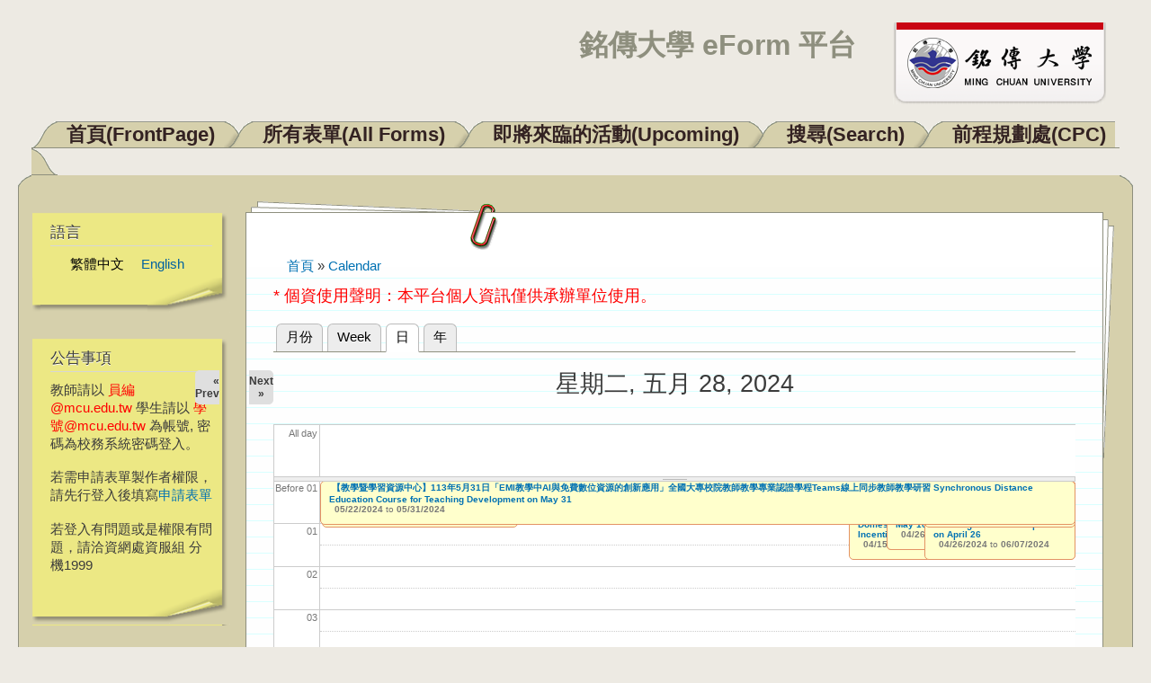

--- FILE ---
content_type: text/html; charset=utf-8
request_url: https://eform.mcu.edu.tw/calendar-node-field-date/day/2024-05-28?destination=node/2621%3Flanguage%3Dzh-hant%26mini%3D2022-03&language=zh-hant
body_size: 78197
content:
<!DOCTYPE html PUBLIC "-//W3C//DTD XHTML+RDFa 1.0//EN"
  "http://www.w3.org/MarkUp/DTD/xhtml-rdfa-1.dtd">
<html xmlns="http://www.w3.org/1999/xhtml" xml:lang="zh-hant" version="XHTML+RDFa 1.0" dir="ltr"
  xmlns:content="http://purl.org/rss/1.0/modules/content/"
  xmlns:dc="http://purl.org/dc/terms/"
  xmlns:foaf="http://xmlns.com/foaf/0.1/"
  xmlns:og="http://ogp.me/ns#"
  xmlns:rdfs="http://www.w3.org/2000/01/rdf-schema#"
  xmlns:sioc="http://rdfs.org/sioc/ns#"
  xmlns:sioct="http://rdfs.org/sioc/types#"
  xmlns:skos="http://www.w3.org/2004/02/skos/core#"
  xmlns:xsd="http://www.w3.org/2001/XMLSchema#">

<head profile="http://www.w3.org/1999/xhtml/vocab">
  <meta http-equiv="Content-Type" content="text/html; charset=utf-8" />
<meta http-equiv="X-UA-Compatible" content="IE=edge,chrome=1" />
<link rel="shortcut icon" href="https://eform.mcu.edu.tw/misc/favicon.ico" type="image/vnd.microsoft.icon" />
<link rel="alternate" type="text/calendar" title="Add to My Calendar" href="webcal://eform.mcu.edu.tw/calendar-node-field-date/ical/2024-05-28/calendar.ics?destination=node/2621%3Flanguage%3Dzh-hant%26mini%3D2022-03&amp;language=zh-hant" />
<meta name="Generator" content="Drupal 7 (http://drupal.org)" />
<link rel="alternate" type="text/calendar" title="Add to My Calendar" href="webcal://eform.mcu.edu.tw/calendar-node-field-date/ical/2025-11/calendar.ics?destination=node/2621%3Flanguage%3Dzh-hant%26mini%3D2022-03&amp;language=zh-hant" />
  <title>銘傳大學 eForm 平台</title>
  <style type="text/css" media="all">
@import url("https://eform.mcu.edu.tw/modules/system/system.base.css?qq3ugp");
@import url("https://eform.mcu.edu.tw/modules/system/system.menus.css?qq3ugp");
@import url("https://eform.mcu.edu.tw/modules/system/system.messages.css?qq3ugp");
@import url("https://eform.mcu.edu.tw/modules/system/system.theme.css?qq3ugp");
</style>
<style type="text/css" media="all">
@import url("https://eform.mcu.edu.tw/modules/calendar/css/calendar_multiday.css?qq3ugp");
@import url("https://eform.mcu.edu.tw/modules/comment/comment.css?qq3ugp");
@import url("https://eform.mcu.edu.tw/modules/date/date_api/date.css?qq3ugp");
@import url("https://eform.mcu.edu.tw/modules/date/date_popup/themes/datepicker.1.7.css?qq3ugp");
@import url("https://eform.mcu.edu.tw/modules/field/theme/field.css?qq3ugp");
@import url("https://eform.mcu.edu.tw/modules/node/node.css?qq3ugp");
@import url("https://eform.mcu.edu.tw/modules/search/search.css?qq3ugp");
@import url("https://eform.mcu.edu.tw/modules/user/user.css?qq3ugp");
@import url("https://eform.mcu.edu.tw/sites/all/modules/zurb_responsive_tables/css/responsive-tables.css?qq3ugp");
@import url("https://eform.mcu.edu.tw/modules/views/css/views.css?qq3ugp");
</style>
<style type="text/css" media="all">
@import url("https://eform.mcu.edu.tw/modules/ctools/css/ctools.css?qq3ugp");
@import url("https://eform.mcu.edu.tw/modules/calendar/css/calendar-overlap.css?qq3ugp");
@import url("https://eform.mcu.edu.tw/modules/locale/locale.css?qq3ugp");
@import url("https://eform.mcu.edu.tw/modules/date/date_views/css/date_views.css?qq3ugp");
</style>
<style type="text/css" media="all">
@import url("https://eform.mcu.edu.tw/themes/dossier/css/style.css?qq3ugp");
@import url("https://eform.mcu.edu.tw/themes/dossier/css/layout.css?qq3ugp");
@import url("https://eform.mcu.edu.tw/themes/dossier/css/colors.css?qq3ugp");
</style>
<style type="text/css" media="print">
@import url("https://eform.mcu.edu.tw/themes/dossier/css/print.css?qq3ugp");
</style>
<style type="text/css" media="all">
@import url("https://eform.mcu.edu.tw/sites/default/files/css_injector/css_injector_1.css?qq3ugp");
</style>
  <script type="text/javascript" src="https://eform.mcu.edu.tw/sites/all/modules/jquery_update/replace/jquery/1.8/jquery.min.js?v=1.8.3"></script>
<script type="text/javascript" src="https://eform.mcu.edu.tw/misc/jquery-extend-3.4.0.js?v=1.8.3"></script>
<script type="text/javascript" src="https://eform.mcu.edu.tw/misc/jquery-html-prefilter-3.5.0-backport.js?v=1.8.3"></script>
<script type="text/javascript" src="https://eform.mcu.edu.tw/misc/jquery.once.js?v=1.2"></script>
<script type="text/javascript" src="https://eform.mcu.edu.tw/misc/drupal.js?qq3ugp"></script>
<script type="text/javascript" src="https://eform.mcu.edu.tw/sites/all/modules/jquery_update/replace/ui/external/jquery.cookie.js?v=67fb34f6a866c40d0570"></script>
<script type="text/javascript" src="https://eform.mcu.edu.tw/sites/all/modules/jquery_update/replace/misc/jquery.form.min.js?v=2.69"></script>
<script type="text/javascript" src="https://eform.mcu.edu.tw/misc/ajax.js?v=7.72"></script>
<script type="text/javascript" src="https://eform.mcu.edu.tw/sites/all/modules/jquery_update/js/jquery_update.js?v=0.0.1"></script>
<script type="text/javascript" src="https://eform.mcu.edu.tw/sites/all/modules/zurb_responsive_tables/js/responsive-tables.js?qq3ugp"></script>
<script type="text/javascript" src="https://eform.mcu.edu.tw/sites/default/files/languages/zh-hant_vQ83PeEV5BziI3K-aMW0efmn9A6oRkbIA5Z6vLByyYM.js?qq3ugp"></script>
<script type="text/javascript" src="https://eform.mcu.edu.tw/modules/calendar/js/calendar_overlap.js?qq3ugp"></script>
<script type="text/javascript" src="https://eform.mcu.edu.tw/modules/views/js/base.js?qq3ugp"></script>
<script type="text/javascript" src="https://eform.mcu.edu.tw/misc/progress.js?v=7.72"></script>
<script type="text/javascript" src="https://eform.mcu.edu.tw/modules/views/js/ajax_view.js?qq3ugp"></script>
<script type="text/javascript">
<!--//--><![CDATA[//><!--
jQuery.extend(Drupal.settings, {"basePath":"\/","pathPrefix":"","ajaxPageState":{"theme":"dossier","theme_token":"8bmvWHfd7fVz4fWNU6LyCfmxXwp-tIAFXXxVAXOwbpA","jquery_version":"1.8","js":{"sites\/all\/modules\/jquery_update\/replace\/jquery\/1.8\/jquery.min.js":1,"misc\/jquery-extend-3.4.0.js":1,"misc\/jquery-html-prefilter-3.5.0-backport.js":1,"misc\/jquery.once.js":1,"misc\/drupal.js":1,"sites\/all\/modules\/jquery_update\/replace\/ui\/external\/jquery.cookie.js":1,"sites\/all\/modules\/jquery_update\/replace\/misc\/jquery.form.min.js":1,"misc\/ajax.js":1,"sites\/all\/modules\/jquery_update\/js\/jquery_update.js":1,"sites\/all\/modules\/zurb_responsive_tables\/js\/responsive-tables.js":1,"public:\/\/languages\/zh-hant_vQ83PeEV5BziI3K-aMW0efmn9A6oRkbIA5Z6vLByyYM.js":1,"modules\/calendar\/js\/calendar_overlap.js":1,"modules\/views\/js\/base.js":1,"misc\/progress.js":1,"modules\/views\/js\/ajax_view.js":1},"css":{"modules\/system\/system.base.css":1,"modules\/system\/system.menus.css":1,"modules\/system\/system.messages.css":1,"modules\/system\/system.theme.css":1,"modules\/calendar\/css\/calendar_multiday.css":1,"modules\/comment\/comment.css":1,"modules\/date\/date_api\/date.css":1,"modules\/date\/date_popup\/themes\/datepicker.1.7.css":1,"modules\/field\/theme\/field.css":1,"modules\/node\/node.css":1,"modules\/search\/search.css":1,"modules\/user\/user.css":1,"sites\/all\/modules\/zurb_responsive_tables\/css\/responsive-tables.css":1,"modules\/views\/css\/views.css":1,"modules\/ctools\/css\/ctools.css":1,"modules\/calendar\/css\/calendar-overlap.css":1,"modules\/locale\/locale.css":1,"modules\/date\/date_views\/css\/date_views.css":1,"themes\/dossier\/css\/style.css":1,"themes\/dossier\/css\/layout.css":1,"themes\/dossier\/css\/colors.css":1,"themes\/dossier\/css\/print.css":1,"public:\/\/css_injector\/css_injector_1.css":1}},"views":{"ajax_path":"\/views\/ajax?language=zh-hant","ajaxViews":{"views_dom_id:1ef619e39952838dae01d591bb844852":{"view_name":"calendar","view_display_id":"block_1","view_args":"2025-11","view_path":"calendar-node-field-date\/day\/2024-05-28","view_base_path":"calendar-node-field-date\/month","view_dom_id":"1ef619e39952838dae01d591bb844852","pager_element":0}}},"urlIsAjaxTrusted":{"\/calendar-node-field-date\/day\/2024-05-28?destination=node\/2621%3Flanguage%3Dzh-hant%26mini%3D2022-03\u0026language=zh-hant":true}});
//--><!]]>
</script>
</head>
<body class="html not-front not-logged-in one-sidebar sidebar-first page-calendar-node-field-date page-calendar-node-field-date-day page-calendar-node-field-date-day-2024-05-28" >
  <div id="skip-link">
    <a href="#main-content" class="element-invisible element-focusable">移至主內容</a>
  </div>
    
<div id="page-wrapper"><div id="page">

  <div id="header" class="without-secondary-menu"><div class="section clearfix">

          <a href="/?language=zh-hant" title="首頁" rel="home" id="logo">
        <img src="https://eform.mcu.edu.tw/sites/default/files/logo_mcu.png" alt="首頁" />
      </a>
    
          <div id="name-and-slogan">

                              <h1 id="site-name">
              <a href="/?language=zh-hant" title="首頁" rel="home"><span>銘傳大學 eForm 平台</span></a>
            </h1>
                  
        
      </div> <!-- /#name-and-slogan -->
    
    
          <div id="main-menu" class="navigation">
        
<h2 class="element-invisible">主選單</h2><div id="main-menu-links" class="links clearfix"><div class="floatleft nonactive-first"></div><div class="menu-246 floatleft nonactive-tab"><a href="/?language=zh-hant" title="">首頁(FrontPage)</a></div>
<div class="floatleft left-under"></div><div class="menu-405 floatleft nonactive-tab"><a href="/allform?language=zh-hant" title="">所有表單(All Forms)</a></div>
<div class="floatleft left-under"></div><div class="menu-653 floatleft nonactive-tab"><a href="/upcoming?language=zh-hant" title="">即將來臨的活動(Upcoming)</a></div>
<div class="floatleft left-under"></div><div class="menu-899 floatleft nonactive-tab"><a href="/search?language=zh-hant" title="">搜尋(Search)</a></div>
<div class="floatleft left-under"></div><div class="menu-1163 floatleft nonactive-tab"><a href="/cpc?language=zh-hant" title="">前程規劃處(CPC)</a></div><div class="floatleft nonactive-last"></div>
<div class="tabs-border"></div></div>      </div> <!-- /#main-menu -->
    
    <div id="folder-top"><div id="folder-top-left"></div><div id="folder-top-right"></div></div>

  </div></div> <!-- /.section, /#header -->

  <div id="main-wrapper" class="clearfix"><div id="main" class="clearfix">

    
    
    
    <span>
              <div id="sidebar-first" class="column sidebar"><div class="section">
            <div class="region region-sidebar-first">
    
<div id="block-locale-language" class=" block block-locale">

<div class="postit-t"><div class="postit-b"><div class="postit-l"><div class="postit-r">
<div class="postit-bl"><div class="postit-br"><div class="postit-tl"><div class="postit-tr">
<div class="postit-inner">

    <h2>語言</h2>
  
  <div class="content">
    <ul class="language-switcher-locale-session"><li class="zh-hant first active"><a href="/calendar-node-field-date/day/2024-05-28?destination=node/2621%3Flanguage%3Dzh-hant%26mini%3D2022-03&amp;language=zh-hant" class="language-link session-active active" xml:lang="zh-hant">繁體中文</a></li>
<li class="en last active"><a href="/calendar-node-field-date/day/2024-05-28?destination=node/2621%3Flanguage%3Dzh-hant%26mini%3D2022-03&amp;language=en" class="language-link active" xml:lang="en">English</a></li>
</ul>  </div>

</div></div></div></div></div></div></div></div></div>

</div>

<div id="block-block-1" class=" block block-block">

<div class="postit-t"><div class="postit-b"><div class="postit-l"><div class="postit-r">
<div class="postit-bl"><div class="postit-br"><div class="postit-tl"><div class="postit-tr">
<div class="postit-inner">

    <h2>公告事項</h2>
  
  <div class="content">
    <!-- <p><span style="color: red;">目前本系統尚在測試階段，若需測試可直接點選 "測試表單" 。</span></p> --><!-- <p>教師請以 xxx@mail.mcu.edu.tw 電子郵件帳號登入。<br />學生請以 學號@me.mcu.edu.tw 電子郵件帳號登入</p><p><span style="color: red;">請記得 <a href="http://support.google.com/mail/bin/static.py?hl=zh-Hant&amp;ts=1668960&amp;page=ts.cs&amp;rd=1" target="_blank">開啟信箱POP功能</a></span></p><p>若登入出現 Too many login failures 的錯誤訊息，請至 <a href="https://accounts.google.com/DisplayUnlockCaptcha" target="_blank">此網頁</a> 解除鎖定。</p><p>若出現 Application-specific password required 的錯誤訊息，請先暫時將 GMail 帳戶中心/登入和安全性中的兩步驟驗證關閉後再試一次。</p> --><p>教師請以 <span style="color: #ff0000;">員編@mcu.edu.tw</span> 學生請以 <span style="color: #ff0000;">學號@mcu.edu.tw</span> 為帳號, 密碼為校務系統密碼登入。</p>
<p>若需申請表單製作者權限，請先行登入後填寫<a href="http://eform.mcu.edu.tw/apply">申請表單</a></p>
<p>若登入有問題或是權限有問題，請洽資網處資服組 分機1999</p>
  </div>

</div></div></div></div></div></div></div></div></div>

</div>
<div id="block-user-login" class="block block-user">
  <div class="postit-t">
  <div class="postit-b">
  <div class="postit-l">
  <div class="postit-r">
  <div class="postit-bl">
  <div class="postit-br">
  <div class="postit-tl">
  <div class="postit-tr">
    <div class="postit-inner">
    <div class="content">
    <form action="/calendar-node-field-date/day/2024-05-28?destination=node/2621%3Flanguage%3Dzh-hant%26mini%3D2022-03&language=zh-hant" method="post" id="user-login-form" accept-charset="UTF-8"><div><font color=red>請以 "員編@mcu.edu.tw" 或<br> "學號@mcu.edu.tw" 為帳號</font><div class="form-item form-type-textfield form-item-name">
  <label for="edit-name--2">使用者名稱 <span class="form-required" title="此欄位是必需的。">*</span></label>
 <input type="text" id="edit-name--2" name="name" value="" size="15" maxlength="60" class="form-text required" />
</div>
<div class="form-item form-type-password form-item-pass">
  <label for="edit-pass--2">密碼 <span class="form-required" title="此欄位是必需的。">*</span></label>
 <input type="password" id="edit-pass--2" name="pass" size="15" maxlength="128" class="form-text required" />
</div>
<input type="hidden" name="form_build_id" value="form-YdGxNviBKCrZ5T4kxG1PNWyMs9Wg0XK-hD9qjFDP2Ag" />
<input type="hidden" name="form_id" value="user_login_block" />
<div class="form-actions form-wrapper" id="edit-actions--2"><input type="submit" id="edit-submit--2" name="op" value="登入" class="form-submit" /></div><div class="item-list"><ul><li class="first last"><a href="/user/password?language=zh-hant" title="透過電子郵件索取新密碼">索取新密碼</a></li>
</ul></div></div></form>    </div>
    </div>
  </div>
  </div>
  </div>
  </div>
  </div>
  </div>
  </div>
  </div>
</div>
<!-- /user-login-custom-form -->

<div id="block-views-calendar-block-1" class=" block block-views">

<div class="postit-t"><div class="postit-b"><div class="postit-l"><div class="postit-r">
<div class="postit-bl"><div class="postit-br"><div class="postit-tl"><div class="postit-tr">
<div class="postit-inner">

    <h2>行事曆Calendar</h2>
  
  <div class="content">
    <div class="view view-calendar view-id-calendar view-display-id-block_1 view-dom-id-1ef619e39952838dae01d591bb844852">
            <div class="view-header">
      <div class="date-nav-wrapper clearfix">
  <div class="date-nav item-list">
    <div class="date-heading">
      <h3><a href="https://eform.mcu.edu.tw/calendar-node-field-date/month/2025-11?destination=node/2621%3Flanguage%3Dzh-hant%26mini%3D2022-03&amp;language=zh-hant" title="View full page month">十一月</a></h3>
    </div>
    <ul class="pager">
          <li class="date-prev">
        <a href="https://eform.mcu.edu.tw/calendar-node-field-date/day/2024-05-28?destination=node/2621%3Flanguage%3Dzh-hant%26mini%3D2022-03&amp;language=zh-hant&amp;mini=2025-10" title="Navigate to previous month" rel="nofollow">&laquo;</a>      </li>
              <li class="date-next">
        <a href="https://eform.mcu.edu.tw/calendar-node-field-date/day/2024-05-28?destination=node/2621%3Flanguage%3Dzh-hant%26mini%3D2022-03&amp;language=zh-hant&amp;mini=2025-12" title="Navigate to next month" rel="nofollow">&raquo;</a>      </li>
        </ul>
  </div>
</div>
    </div>
  
  
  
      <div class="view-content">
      <div class="calendar-calendar"><div class="month-view">
 
<table class="mini">
  <thead>
    <tr>
              <th class="days sun">
          曰        </th>
              <th class="days mon">
          一        </th>
              <th class="days tue">
          二        </th>
              <th class="days wed">
          三        </th>
              <th class="days thu">
          四        </th>
              <th class="days fri">
          五        </th>
              <th class="days sat">
          六        </th>
          </tr>
  </thead>
  <tbody>
          <tr>
                  <td id="calendar-2025-10-26" class="sun mini empty">
            <div class="calendar-empty">&nbsp;</div>
          </td>
                  <td id="calendar-2025-10-27" class="mon mini empty">
            <div class="calendar-empty">&nbsp;</div>
          </td>
                  <td id="calendar-2025-10-28" class="tue mini empty">
            <div class="calendar-empty">&nbsp;</div>
          </td>
                  <td id="calendar-2025-10-29" class="wed mini empty">
            <div class="calendar-empty">&nbsp;</div>
          </td>
                  <td id="calendar-2025-10-30" class="thu mini empty">
            <div class="calendar-empty">&nbsp;</div>
          </td>
                  <td id="calendar-2025-10-31" class="fri mini empty">
            <div class="calendar-empty">&nbsp;</div>
          </td>
                  <td id="calendar-2025-11-01" class="sat mini past has-events">
            <div class="month mini-day-on"> <a href="https://eform.mcu.edu.tw/calendar-node-field-date/day/2025-11-01?destination=node/2621%3Flanguage%3Dzh-hant%26mini%3D2022-03&amp;language=zh-hant">1</a> </div><div class="calendar-empty">&nbsp;</div>
          </td>
              </tr>
          <tr>
                  <td id="calendar-2025-11-02" class="sun mini past has-events">
            <div class="month mini-day-on"> <a href="https://eform.mcu.edu.tw/calendar-node-field-date/day/2025-11-02?destination=node/2621%3Flanguage%3Dzh-hant%26mini%3D2022-03&amp;language=zh-hant">2</a> </div><div class="calendar-empty">&nbsp;</div>
          </td>
                  <td id="calendar-2025-11-03" class="mon mini past has-events">
            <div class="month mini-day-on"> <a href="https://eform.mcu.edu.tw/calendar-node-field-date/day/2025-11-03?destination=node/2621%3Flanguage%3Dzh-hant%26mini%3D2022-03&amp;language=zh-hant">3</a> </div><div class="calendar-empty">&nbsp;</div>
          </td>
                  <td id="calendar-2025-11-04" class="tue mini past has-events">
            <div class="month mini-day-on"> <a href="https://eform.mcu.edu.tw/calendar-node-field-date/day/2025-11-04?destination=node/2621%3Flanguage%3Dzh-hant%26mini%3D2022-03&amp;language=zh-hant">4</a> </div><div class="calendar-empty">&nbsp;</div>
          </td>
                  <td id="calendar-2025-11-05" class="wed mini past has-events">
            <div class="month mini-day-on"> <a href="https://eform.mcu.edu.tw/calendar-node-field-date/day/2025-11-05?destination=node/2621%3Flanguage%3Dzh-hant%26mini%3D2022-03&amp;language=zh-hant">5</a> </div><div class="calendar-empty">&nbsp;</div>
          </td>
                  <td id="calendar-2025-11-06" class="thu mini past has-events">
            <div class="month mini-day-on"> <a href="https://eform.mcu.edu.tw/calendar-node-field-date/day/2025-11-06?destination=node/2621%3Flanguage%3Dzh-hant%26mini%3D2022-03&amp;language=zh-hant">6</a> </div><div class="calendar-empty">&nbsp;</div>
          </td>
                  <td id="calendar-2025-11-07" class="fri mini past has-events">
            <div class="month mini-day-on"> <a href="https://eform.mcu.edu.tw/calendar-node-field-date/day/2025-11-07?destination=node/2621%3Flanguage%3Dzh-hant%26mini%3D2022-03&amp;language=zh-hant">7</a> </div><div class="calendar-empty">&nbsp;</div>
          </td>
                  <td id="calendar-2025-11-08" class="sat mini past has-events">
            <div class="month mini-day-on"> <a href="https://eform.mcu.edu.tw/calendar-node-field-date/day/2025-11-08?destination=node/2621%3Flanguage%3Dzh-hant%26mini%3D2022-03&amp;language=zh-hant">8</a> </div><div class="calendar-empty">&nbsp;</div>
          </td>
              </tr>
          <tr>
                  <td id="calendar-2025-11-09" class="sun mini past has-events">
            <div class="month mini-day-on"> <a href="https://eform.mcu.edu.tw/calendar-node-field-date/day/2025-11-09?destination=node/2621%3Flanguage%3Dzh-hant%26mini%3D2022-03&amp;language=zh-hant">9</a> </div><div class="calendar-empty">&nbsp;</div>
          </td>
                  <td id="calendar-2025-11-10" class="mon mini past has-events">
            <div class="month mini-day-on"> <a href="https://eform.mcu.edu.tw/calendar-node-field-date/day/2025-11-10?destination=node/2621%3Flanguage%3Dzh-hant%26mini%3D2022-03&amp;language=zh-hant">10</a> </div><div class="calendar-empty">&nbsp;</div>
          </td>
                  <td id="calendar-2025-11-11" class="tue mini past has-events">
            <div class="month mini-day-on"> <a href="https://eform.mcu.edu.tw/calendar-node-field-date/day/2025-11-11?destination=node/2621%3Flanguage%3Dzh-hant%26mini%3D2022-03&amp;language=zh-hant">11</a> </div><div class="calendar-empty">&nbsp;</div>
          </td>
                  <td id="calendar-2025-11-12" class="wed mini past has-events">
            <div class="month mini-day-on"> <a href="https://eform.mcu.edu.tw/calendar-node-field-date/day/2025-11-12?destination=node/2621%3Flanguage%3Dzh-hant%26mini%3D2022-03&amp;language=zh-hant">12</a> </div><div class="calendar-empty">&nbsp;</div>
          </td>
                  <td id="calendar-2025-11-13" class="thu mini past has-events">
            <div class="month mini-day-on"> <a href="https://eform.mcu.edu.tw/calendar-node-field-date/day/2025-11-13?destination=node/2621%3Flanguage%3Dzh-hant%26mini%3D2022-03&amp;language=zh-hant">13</a> </div><div class="calendar-empty">&nbsp;</div>
          </td>
                  <td id="calendar-2025-11-14" class="fri mini past has-events">
            <div class="month mini-day-on"> <a href="https://eform.mcu.edu.tw/calendar-node-field-date/day/2025-11-14?destination=node/2621%3Flanguage%3Dzh-hant%26mini%3D2022-03&amp;language=zh-hant">14</a> </div><div class="calendar-empty">&nbsp;</div>
          </td>
                  <td id="calendar-2025-11-15" class="sat mini today has-events">
            <div class="month mini-day-on"> <a href="https://eform.mcu.edu.tw/calendar-node-field-date/day/2025-11-15?destination=node/2621%3Flanguage%3Dzh-hant%26mini%3D2022-03&amp;language=zh-hant">15</a> </div><div class="calendar-empty">&nbsp;</div>
          </td>
              </tr>
          <tr>
                  <td id="calendar-2025-11-16" class="sun mini future has-events">
            <div class="month mini-day-on"> <a href="https://eform.mcu.edu.tw/calendar-node-field-date/day/2025-11-16?destination=node/2621%3Flanguage%3Dzh-hant%26mini%3D2022-03&amp;language=zh-hant">16</a> </div><div class="calendar-empty">&nbsp;</div>
          </td>
                  <td id="calendar-2025-11-17" class="mon mini future has-events">
            <div class="month mini-day-on"> <a href="https://eform.mcu.edu.tw/calendar-node-field-date/day/2025-11-17?destination=node/2621%3Flanguage%3Dzh-hant%26mini%3D2022-03&amp;language=zh-hant">17</a> </div><div class="calendar-empty">&nbsp;</div>
          </td>
                  <td id="calendar-2025-11-18" class="tue mini future has-events">
            <div class="month mini-day-on"> <a href="https://eform.mcu.edu.tw/calendar-node-field-date/day/2025-11-18?destination=node/2621%3Flanguage%3Dzh-hant%26mini%3D2022-03&amp;language=zh-hant">18</a> </div><div class="calendar-empty">&nbsp;</div>
          </td>
                  <td id="calendar-2025-11-19" class="wed mini future has-events">
            <div class="month mini-day-on"> <a href="https://eform.mcu.edu.tw/calendar-node-field-date/day/2025-11-19?destination=node/2621%3Flanguage%3Dzh-hant%26mini%3D2022-03&amp;language=zh-hant">19</a> </div><div class="calendar-empty">&nbsp;</div>
          </td>
                  <td id="calendar-2025-11-20" class="thu mini future has-events">
            <div class="month mini-day-on"> <a href="https://eform.mcu.edu.tw/calendar-node-field-date/day/2025-11-20?destination=node/2621%3Flanguage%3Dzh-hant%26mini%3D2022-03&amp;language=zh-hant">20</a> </div><div class="calendar-empty">&nbsp;</div>
          </td>
                  <td id="calendar-2025-11-21" class="fri mini future has-events">
            <div class="month mini-day-on"> <a href="https://eform.mcu.edu.tw/calendar-node-field-date/day/2025-11-21?destination=node/2621%3Flanguage%3Dzh-hant%26mini%3D2022-03&amp;language=zh-hant">21</a> </div><div class="calendar-empty">&nbsp;</div>
          </td>
                  <td id="calendar-2025-11-22" class="sat mini future has-events">
            <div class="month mini-day-on"> <a href="https://eform.mcu.edu.tw/calendar-node-field-date/day/2025-11-22?destination=node/2621%3Flanguage%3Dzh-hant%26mini%3D2022-03&amp;language=zh-hant">22</a> </div><div class="calendar-empty">&nbsp;</div>
          </td>
              </tr>
          <tr>
                  <td id="calendar-2025-11-23" class="sun mini future has-events">
            <div class="month mini-day-on"> <a href="https://eform.mcu.edu.tw/calendar-node-field-date/day/2025-11-23?destination=node/2621%3Flanguage%3Dzh-hant%26mini%3D2022-03&amp;language=zh-hant">23</a> </div><div class="calendar-empty">&nbsp;</div>
          </td>
                  <td id="calendar-2025-11-24" class="mon mini future has-events">
            <div class="month mini-day-on"> <a href="https://eform.mcu.edu.tw/calendar-node-field-date/day/2025-11-24?destination=node/2621%3Flanguage%3Dzh-hant%26mini%3D2022-03&amp;language=zh-hant">24</a> </div><div class="calendar-empty">&nbsp;</div>
          </td>
                  <td id="calendar-2025-11-25" class="tue mini future has-events">
            <div class="month mini-day-on"> <a href="https://eform.mcu.edu.tw/calendar-node-field-date/day/2025-11-25?destination=node/2621%3Flanguage%3Dzh-hant%26mini%3D2022-03&amp;language=zh-hant">25</a> </div><div class="calendar-empty">&nbsp;</div>
          </td>
                  <td id="calendar-2025-11-26" class="wed mini future has-events">
            <div class="month mini-day-on"> <a href="https://eform.mcu.edu.tw/calendar-node-field-date/day/2025-11-26?destination=node/2621%3Flanguage%3Dzh-hant%26mini%3D2022-03&amp;language=zh-hant">26</a> </div><div class="calendar-empty">&nbsp;</div>
          </td>
                  <td id="calendar-2025-11-27" class="thu mini future has-events">
            <div class="month mini-day-on"> <a href="https://eform.mcu.edu.tw/calendar-node-field-date/day/2025-11-27?destination=node/2621%3Flanguage%3Dzh-hant%26mini%3D2022-03&amp;language=zh-hant">27</a> </div><div class="calendar-empty">&nbsp;</div>
          </td>
                  <td id="calendar-2025-11-28" class="fri mini future has-events">
            <div class="month mini-day-on"> <a href="https://eform.mcu.edu.tw/calendar-node-field-date/day/2025-11-28?destination=node/2621%3Flanguage%3Dzh-hant%26mini%3D2022-03&amp;language=zh-hant">28</a> </div><div class="calendar-empty">&nbsp;</div>
          </td>
                  <td id="calendar-2025-11-29" class="sat mini future has-events">
            <div class="month mini-day-on"> <a href="https://eform.mcu.edu.tw/calendar-node-field-date/day/2025-11-29?destination=node/2621%3Flanguage%3Dzh-hant%26mini%3D2022-03&amp;language=zh-hant">29</a> </div><div class="calendar-empty">&nbsp;</div>
          </td>
              </tr>
          <tr>
                  <td id="calendar-2025-11-30" class="sun mini future has-events">
            <div class="month mini-day-on"> <a href="https://eform.mcu.edu.tw/calendar-node-field-date/day/2025-11-30?destination=node/2621%3Flanguage%3Dzh-hant%26mini%3D2022-03&amp;language=zh-hant">30</a> </div><div class="calendar-empty">&nbsp;</div>
          </td>
                  <td id="calendar-2025-12-01" class="mon mini empty">
            <div class="calendar-empty">&nbsp;</div>
          </td>
                  <td id="calendar-2025-12-02" class="tue mini empty">
            <div class="calendar-empty">&nbsp;</div>
          </td>
                  <td id="calendar-2025-12-03" class="wed mini empty">
            <div class="calendar-empty">&nbsp;</div>
          </td>
                  <td id="calendar-2025-12-04" class="thu mini empty">
            <div class="calendar-empty">&nbsp;</div>
          </td>
                  <td id="calendar-2025-12-05" class="fri mini empty">
            <div class="calendar-empty">&nbsp;</div>
          </td>
                  <td id="calendar-2025-12-06" class="sat mini empty">
            <div class="calendar-empty">&nbsp;</div>
          </td>
              </tr>
      </tbody>
</table>
</div></div>    </div>
  
  
  
  
  
      <div class="feed-icon">
      <a href='webcal://eform.mcu.edu.tw/calendar-node-field-date/ical/2025-11/calendar.ics?destination=node/2621%3Flanguage%3Dzh-hant%26mini%3D2022-03&amp;language=zh-hant' class='ical-icon'><img typeof="foaf:Image" src="https://eform.mcu.edu.tw/sites/all/modules/date_ical/images/ical-feed-icon-34x14.png" alt="Add to My Calendar" title="Add to My Calendar" /></a>    </div>
  
</div>  </div>

</div></div></div></div></div></div></div></div></div>

</div>
  </div>
        </div></div> <!-- /.section, /#sidebar-first -->
      
      
      <div id="content"><div class="section">
        <div id="pages-top"><div id="pages-bottom"><div id="pages-left"><div id="pages-right">
        <div id="content-wrapper">
          <div id="paperclip-bottom">
                          <div id="breadcrumb"><h2 class="element-invisible">您在這裡</h2><div class="breadcrumb"><a href="/?language=zh-hant">首頁</a> » <a href="/calendar-node-field-date?language=zh-hant">Calendar</a></div></div>
            
                      </div> <!-- /#paperclip-bottom -->
          <div id="content-inner">

            <div id="highlighted">  <div class="region region-highlighted">
    <div id="block-block-3" class="block block-block">

    
  <div class="content">
    <p><span style="font-size: large; color: #ff0000;">* 個資使用聲明：本平台個人資訊僅供承辦單位使用。</span></p>
  </div>
</div>
  </div>
</div>            <a id="main-content"></a>
                                                              <div class="tabs">
                <h2 class="element-invisible">主要索引標籤</h2><ul class="tabs primary"><li><a href="/calendar-node-field-date?language=zh-hant">月份</a></li>
<li><a href="/calendar-node-field-date/week?language=zh-hant">Week</a></li>
<li class="active"><a href="/calendar-node-field-date/day?language=zh-hant" class="active">日<span class="element-invisible">(作用中頁籤)</span></a></li>
<li><a href="/calendar-node-field-date/year?language=zh-hant">年</a></li>
</ul>              </div>
                                                  <div class="region region-content">
    <div id="block-system-main" class="block block-system">

    
  <div class="content">
    <div class="view view-calendar view-id-calendar view-display-id-page_3 view-dom-id-62cb751c30c9d01300d587f53419735f">
            <div class="view-header">
      <div class="date-nav-wrapper clearfix">
  <div class="date-nav item-list">
    <div class="date-heading">
      <h3>星期二, 五月 28, 2024</h3>
    </div>
    <ul class="pager">
          <li class="date-prev">
        <a href="https://eform.mcu.edu.tw/calendar-node-field-date/day/2024-05-27?destination=node/2621%3Flanguage%3Dzh-hant%26mini%3D2022-03&amp;language=zh-hant" title="Navigate to previous day" rel="nofollow">&laquo; Prev</a>      </li>
              <li class="date-next">
        <a href="https://eform.mcu.edu.tw/calendar-node-field-date/day/2024-05-29?destination=node/2621%3Flanguage%3Dzh-hant%26mini%3D2022-03&amp;language=zh-hant" title="Navigate to next day" rel="nofollow">Next &raquo;</a>      </li>
        </ul>
  </div>
</div>
    </div>
  
  
  
      <div class="view-content">
      <div class="calendar-calendar"><div class="day-view">
<div id="multi-day-container">
  <table class="full">
    <tbody>
      <tr class="holder">
        <td class="calendar-time-holder"></td>
        <td class="calendar-day-holder"></td>
      </tr>
      <tr>
        <td class="calendar-agenda-hour first">
           <span class="calendar-hour">All day</span>
        </td>
        <td class="calendar-agenda-items multi-day last">
                    <div class="calendar">
            <div class="inner">
             &nbsp;            </div>
          </div>
             
        </td>
      </tr>
    </tbody>
  </table>
</div>
<div class="header-body-divider">&nbsp;</div>
<div id="single-day-container">
    <script>
    try {
  	  // Hide container while it renders...  Degrade w/o javascript support
      jQuery('#single-day-container').css('visibility','hidden');
    }catch(e){ 
      // swallow 
    }
  </script>
    <table class="full">
    <tbody>
      <tr class="holder">
        <td class="calendar-time-holder"></td>
        <td class="calendar-day-holder"></td>
      </tr>
      <tr>
        <td class="first">
                                            <div class="first calendar-agenda-hour">
              <span class="calendar-hour">Before 01</span><span class="calendar-ampm"></span>
            </div>
                                  <div class="calendar-agenda-hour">
              <span class="calendar-hour">01</span><span class="calendar-ampm"></span>
            </div>
                                  <div class="calendar-agenda-hour">
              <span class="calendar-hour">02</span><span class="calendar-ampm"></span>
            </div>
                                  <div class="calendar-agenda-hour">
              <span class="calendar-hour">03</span><span class="calendar-ampm"></span>
            </div>
                                  <div class="calendar-agenda-hour">
              <span class="calendar-hour">04</span><span class="calendar-ampm"></span>
            </div>
                                  <div class="calendar-agenda-hour">
              <span class="calendar-hour">05</span><span class="calendar-ampm"></span>
            </div>
                                  <div class="calendar-agenda-hour">
              <span class="calendar-hour">06</span><span class="calendar-ampm"></span>
            </div>
                                  <div class="calendar-agenda-hour">
              <span class="calendar-hour">07</span><span class="calendar-ampm"></span>
            </div>
                                  <div class="calendar-agenda-hour">
              <span class="calendar-hour">08</span><span class="calendar-ampm"></span>
            </div>
                                  <div class="calendar-agenda-hour">
              <span class="calendar-hour">09</span><span class="calendar-ampm"></span>
            </div>
                                  <div class="calendar-agenda-hour">
              <span class="calendar-hour">10</span><span class="calendar-ampm"></span>
            </div>
                                  <div class="calendar-agenda-hour">
              <span class="calendar-hour">11</span><span class="calendar-ampm"></span>
            </div>
                                  <div class="calendar-agenda-hour">
              <span class="calendar-hour">12</span><span class="calendar-ampm"></span>
            </div>
                                  <div class="calendar-agenda-hour">
              <span class="calendar-hour">13</span><span class="calendar-ampm"></span>
            </div>
                                  <div class="calendar-agenda-hour">
              <span class="calendar-hour">14</span><span class="calendar-ampm"></span>
            </div>
                                  <div class="calendar-agenda-hour">
              <span class="calendar-hour">15</span><span class="calendar-ampm"></span>
            </div>
                                  <div class="calendar-agenda-hour">
              <span class="calendar-hour">16</span><span class="calendar-ampm"></span>
            </div>
                                  <div class="calendar-agenda-hour">
              <span class="calendar-hour">17</span><span class="calendar-ampm"></span>
            </div>
                                  <div class="calendar-agenda-hour">
              <span class="calendar-hour">18</span><span class="calendar-ampm"></span>
            </div>
                                  <div class="calendar-agenda-hour">
              <span class="calendar-hour">19</span><span class="calendar-ampm"></span>
            </div>
                                  <div class="calendar-agenda-hour">
              <span class="calendar-hour">20</span><span class="calendar-ampm"></span>
            </div>
                                  <div class="calendar-agenda-hour">
              <span class="calendar-hour">21</span><span class="calendar-ampm"></span>
            </div>
                                  <div class="calendar-agenda-hour">
              <span class="calendar-hour">22</span><span class="calendar-ampm"></span>
            </div>
                                  <div class="last calendar-agenda-hour">
              <span class="calendar-hour">23</span><span class="calendar-ampm"></span>
            </div>
             
        </td>
        <td class="last">
                                <div class="first calendar-agenda-items single-day">
            <div class="half-hour">&nbsp;</div>
                        <div class="calendar item-wrapper first_item">
                                      <div class="inner">
                                                   <div class="d_517632 o_0 i_0 md_5">
  <div class="view-item view-item-calendar">
  <div class="calendar dayview">
        <div class="calendar.74.field_date.0.0 contents">
                        
  <div class="views-field views-field-title">        <span class="field-content"><a href="/apply?language=zh-hant">【資網處】eform活動報名整合系統～表單製作者申請</a></span>  </div>  
  <div class="views-field views-field-field-date">        <div class="field-content"><div class="date-display-range"><span class="date-display-start" property="dc:date" datatype="xsd:dateTime" content="2013-03-27T00:00:00+08:00">03/27/2013</span> to <span class="date-display-end" property="dc:date" datatype="xsd:dateTime" content="2027-12-31T00:00:00+08:00">12/31/2027</span></div></div>  </div>          </div>  
        <div class="cutoff">&nbsp;</div>
      </div> 
  </div>   
</div>                                    <div class="d_213120 o_0 i_0 md_5">
  <div class="view-item view-item-calendar">
  <div class="calendar dayview">
        <div class="calendar.512.field_date.0.0 contents">
                        
  <div class="views-field views-field-title">        <span class="field-content"><a href="/node/512?language=zh-hant">我愛銘傳我愛養樂多(桃園校區)</a></span>  </div>  
  <div class="views-field views-field-field-date">        <div class="field-content"><div class="date-display-range"><span class="date-display-start" property="dc:date" datatype="xsd:dateTime" content="2019-09-02T00:00:00+08:00">09/02/2019</span> to <span class="date-display-end" property="dc:date" datatype="xsd:dateTime" content="2025-09-30T00:00:00+08:00">09/30/2025</span></div></div>  </div>          </div>  
        <div class="cutoff">&nbsp;</div>
      </div> 
  </div>   
</div>                                    <div class="d_116928 o_0 i_1 md_5">
  <div class="view-item view-item-calendar">
  <div class="calendar dayview">
        <div class="calendar.2633.field_date.0.0 contents">
                        
  <div class="views-field views-field-title">        <span class="field-content"><a href="/node/2633?language=zh-hant">海青班學生證補發申請</a></span>  </div>  
  <div class="views-field views-field-field-date">        <div class="field-content"><div class="date-display-range"><span class="date-display-start" property="dc:date" datatype="xsd:dateTime" content="2021-08-31T00:00:00+08:00">08/31/2021</span> to <span class="date-display-end" property="dc:date" datatype="xsd:dateTime" content="2024-12-31T00:00:00+08:00">12/31/2024</span></div></div>  </div>          </div>  
        <div class="cutoff">&nbsp;</div>
      </div> 
  </div>   
</div>                                    <div class="d_200352 o_0 i_1 md_5">
  <div class="view-item view-item-calendar">
  <div class="calendar dayview">
        <div class="calendar.2769.field_date.0.0 contents">
                        
  <div class="views-field views-field-title">        <span class="field-content"><a href="/node/2769?language=zh-hant">【財務處】工讀時數記錄</a></span>  </div>  
  <div class="views-field views-field-field-date">        <div class="field-content"><div class="date-display-range"><span class="date-display-start" property="dc:date" datatype="xsd:dateTime" content="2021-11-12T00:00:00+08:00">11/12/2021</span> to <span class="date-display-end" property="dc:date" datatype="xsd:dateTime" content="2027-07-31T00:00:00+08:00">07/31/2027</span></div></div>  </div>          </div>  
        <div class="cutoff">&nbsp;</div>
      </div> 
  </div>   
</div>                                    <div class="d_200064 o_0 i_1 md_5">
  <div class="view-item view-item-calendar">
  <div class="calendar dayview">
        <div class="calendar.2771.field_date.0.0 contents">
                        
  <div class="views-field views-field-title">        <span class="field-content"><a href="/node/2771?language=zh-hant">【財務處】漏打卡補打記錄</a></span>  </div>  
  <div class="views-field views-field-field-date">        <div class="field-content"><div class="date-display-range"><span class="date-display-start" property="dc:date" datatype="xsd:dateTime" content="2021-11-15T00:00:00+08:00">11/15/2021</span> to <span class="date-display-end" property="dc:date" datatype="xsd:dateTime" content="2027-07-31T00:00:00+08:00">07/31/2027</span></div></div>  </div>          </div>  
        <div class="cutoff">&nbsp;</div>
      </div> 
  </div>   
</div>                                    <div class="d_129504 o_0 i_2 md_5">
  <div class="view-item view-item-calendar">
  <div class="calendar dayview">
        <div class="calendar.2948.field_date.0.0 contents">
                        
  <div class="views-field views-field-title">        <span class="field-content"><a href="/node/2948?language=zh-hant">114學年度前程規劃處服務學習活動回饋表</a></span>  </div>  
  <div class="views-field views-field-field-date">        <div class="field-content"><div class="date-display-range"><span class="date-display-start" property="dc:date" datatype="xsd:dateTime" content="2022-04-17T00:00:00+08:00">04/17/2022</span> to <span class="date-display-end" property="dc:date" datatype="xsd:dateTime" content="2025-12-26T00:00:00+08:00">12/26/2025</span></div></div>  </div>          </div>  
        <div class="cutoff">&nbsp;</div>
      </div> 
  </div>   
</div>                                    <div class="d_98976 o_0 i_2 md_5">
  <div class="view-item view-item-calendar">
  <div class="calendar dayview">
        <div class="calendar.2550.field_date.0.0 contents">
                        
  <div class="views-field views-field-title">        <span class="field-content"><a href="/node/2550?language=zh-hant">114學年度前程規劃處活動回饋表(職涯諮詢)</a></span>  </div>  
  <div class="views-field views-field-field-date">        <div class="field-content"><div class="date-display-range"><span class="date-display-start" property="dc:date" datatype="xsd:dateTime" content="2023-03-01T00:00:00+08:00">03/01/2023</span> to <span class="date-display-end" property="dc:date" datatype="xsd:dateTime" content="2025-12-26T00:00:00+08:00">12/26/2025</span></div></div>  </div>          </div>  
        <div class="cutoff">&nbsp;</div>
      </div> 
  </div>   
</div>                                    <div class="d_71808 o_0 i_2 md_5">
  <div class="view-item view-item-calendar">
  <div class="calendar dayview">
        <div class="calendar.2512.field_date.0.0 contents">
                        
  <div class="views-field views-field-title">        <span class="field-content"><a href="/node/2512?language=zh-hant">【桃園校區】班級就業資源宣導暨企博會調課(畢業班導師報名)</a></span>  </div>  
  <div class="views-field views-field-field-date">        <div class="field-content"><div class="date-display-range"><span class="date-display-start" property="dc:date" datatype="xsd:dateTime" content="2023-04-21T00:00:00+08:00">04/21/2023</span> to <span class="date-display-end" property="dc:date" datatype="xsd:dateTime" content="2025-05-08T00:00:00+08:00">05/08/2025</span></div></div>  </div>          </div>  
        <div class="cutoff">&nbsp;</div>
      </div> 
  </div>   
</div>                                    <div class="d_71040 o_0 i_3 md_5">
  <div class="view-item view-item-calendar">
  <div class="calendar dayview">
        <div class="calendar.3298.field_date.0.0 contents">
                        
  <div class="views-field views-field-title">        <span class="field-content"><a href="/node/3298?language=zh-hant">銘傳大學2025企業博覽會交通方式回覆表(桃園校區)</a></span>  </div>  
  <div class="views-field views-field-field-date">        <div class="field-content"><div class="date-display-range"><span class="date-display-start" property="dc:date" datatype="xsd:dateTime" content="2023-04-21T00:00:00+08:00">04/21/2023</span> to <span class="date-display-end" property="dc:date" datatype="xsd:dateTime" content="2025-04-30T00:00:00+08:00">04/30/2025</span></div></div>  </div>          </div>  
        <div class="cutoff">&nbsp;</div>
      </div> 
  </div>   
</div>                                    <div class="d_35136 o_0 i_3 md_5">
  <div class="view-item view-item-calendar">
  <div class="calendar dayview">
        <div class="calendar.3361.field_date.0.0 contents">
                        
  <div class="views-field views-field-title">        <span class="field-content"><a href="/node/3361?language=zh-hant">【人智系】銘傳大學人智系-大學部家長問卷112</a></span>  </div>  
  <div class="views-field views-field-field-date">        <div class="field-content"><div class="date-display-range"><span class="date-display-start" property="dc:date" datatype="xsd:dateTime" content="2023-06-28T00:00:00+08:00">06/28/2023</span> to <span class="date-display-end" property="dc:date" datatype="xsd:dateTime" content="2024-06-28T00:00:00+08:00">06/28/2024</span></div></div>  </div>          </div>  
        <div class="cutoff">&nbsp;</div>
      </div> 
  </div>   
</div>                                    <div class="d_191424 o_0 i_3 md_5">
  <div class="view-item view-item-calendar">
  <div class="calendar dayview">
        <div class="calendar.3372.field_date.0.0 contents">
                        
  <div class="views-field views-field-title">        <span class="field-content"><a href="/node/3372?language=zh-hant">【學務處生輔組】112學年度第一學期就學貸款申請</a></span>  </div>  
  <div class="views-field views-field-field-date">        <div class="field-content"><div class="date-display-range"><span class="date-display-start" property="dc:date" datatype="xsd:dateTime" content="2023-07-17T00:00:00+08:00">07/17/2023</span> to <span class="date-display-end" property="dc:date" datatype="xsd:dateTime" content="2028-12-31T00:00:00+08:00">12/31/2028</span></div></div>  </div>          </div>  
        <div class="cutoff">&nbsp;</div>
      </div> 
  </div>   
</div>                                    <div class="d_81024 o_0 i_3 md_5">
  <div class="view-item view-item-calendar">
  <div class="calendar dayview">
        <div class="calendar.3566.field_date.0.0 contents">
                        
  <div class="views-field views-field-title">        <span class="field-content"><a href="/node/3566?language=zh-hant">114學年度前程規劃處活動回饋表(職涯夢想家)</a></span>  </div>  
  <div class="views-field views-field-field-date">        <div class="field-content"><div class="date-display-range"><span class="date-display-start" property="dc:date" datatype="xsd:dateTime" content="2023-09-11T00:00:00+08:00">09/11/2023</span> to <span class="date-display-end" property="dc:date" datatype="xsd:dateTime" content="2026-01-02T00:00:00+08:00">01/02/2026</span></div></div>  </div>          </div>  
        <div class="cutoff">&nbsp;</div>
      </div> 
  </div>   
</div>                                    <div class="d_105312 o_0 i_4 md_5">
  <div class="view-item view-item-calendar">
  <div class="calendar dayview">
        <div class="calendar.3550.field_date.0.0 contents">
                        
  <div class="views-field views-field-title">        <span class="field-content"><a href="/node/3550?language=zh-hant">教務處進修課程認證填報單</a></span>  </div>  
  <div class="views-field views-field-field-date">        <div class="field-content"><div class="date-display-range"><span class="date-display-start" property="dc:date" datatype="xsd:dateTime" content="2023-11-08T00:00:00+08:00">11/08/2023</span> to <span class="date-display-end" property="dc:date" datatype="xsd:dateTime" content="2026-11-09T00:00:00+08:00">11/09/2026</span></div></div>  </div>          </div>  
        <div class="cutoff">&nbsp;</div>
      </div> 
  </div>   
</div>                                    <div class="d_145344 o_0 i_4 md_5">
  <div class="view-item view-item-calendar">
  <div class="calendar dayview">
        <div class="calendar.2616.field_date.0.0 contents">
                        
  <div class="views-field views-field-title">        <span class="field-content"><a href="/node/2616?language=zh-hant">商品設計學系學生通訊錄</a></span>  </div>  
  <div class="views-field views-field-field-date">        <div class="field-content"><div class="date-display-range"><span class="date-display-start" property="dc:date" datatype="xsd:dateTime" content="2023-11-08T00:00:00+08:00">11/08/2023</span> to <span class="date-display-end" property="dc:date" datatype="xsd:dateTime" content="2027-12-31T00:00:00+08:00">12/31/2027</span></div></div>  </div>          </div>  
        <div class="cutoff">&nbsp;</div>
      </div> 
  </div>   
</div>                                    <div class="d_35136 o_0 i_4 md_5">
  <div class="view-item view-item-calendar">
  <div class="calendar dayview">
        <div class="calendar.3579.field_date.0.0 contents">
                        
  <div class="views-field views-field-title">        <span class="field-content"><a href="/node/3579?language=zh-hant">【人智系】銘傳大學人智系-碩士班家長問卷112</a></span>  </div>  
  <div class="views-field views-field-field-date">        <div class="field-content"><div class="date-display-range"><span class="date-display-start" property="dc:date" datatype="xsd:dateTime" content="2023-12-25T00:00:00+08:00">12/25/2023</span> to <span class="date-display-end" property="dc:date" datatype="xsd:dateTime" content="2024-12-25T00:00:00+08:00">12/25/2024</span></div></div>  </div>          </div>  
        <div class="cutoff">&nbsp;</div>
      </div> 
  </div>   
</div>                                    <div class="d_35136 o_0 i_5 md_5">
  <div class="view-item view-item-calendar">
  <div class="calendar dayview">
        <div class="calendar.3582.field_date.0.0 contents">
                        
  <div class="views-field views-field-title">        <span class="field-content"><a href="/node/3582?language=zh-hant">【人智系】銘傳大學人智系-碩士班應屆畢業生問卷112</a></span>  </div>  
  <div class="views-field views-field-field-date">        <div class="field-content"><div class="date-display-range"><span class="date-display-start" property="dc:date" datatype="xsd:dateTime" content="2023-12-25T00:00:00+08:00">12/25/2023</span> to <span class="date-display-end" property="dc:date" datatype="xsd:dateTime" content="2024-12-25T00:00:00+08:00">12/25/2024</span></div></div>  </div>          </div>  
        <div class="cutoff">&nbsp;</div>
      </div> 
  </div>   
</div>                                    <div class="d_35136 o_0 i_5 md_5">
  <div class="view-item view-item-calendar">
  <div class="calendar dayview">
        <div class="calendar.3583.field_date.0.0 contents">
                        
  <div class="views-field views-field-title">        <span class="field-content"><a href="/node/3583?language=zh-hant">【人智系】銘傳大學人智系-大學部應屆畢業生問卷112</a></span>  </div>  
  <div class="views-field views-field-field-date">        <div class="field-content"><div class="date-display-range"><span class="date-display-start" property="dc:date" datatype="xsd:dateTime" content="2023-12-25T00:00:00+08:00">12/25/2023</span> to <span class="date-display-end" property="dc:date" datatype="xsd:dateTime" content="2024-12-25T00:00:00+08:00">12/25/2024</span></div></div>  </div>          </div>  
        <div class="cutoff">&nbsp;</div>
      </div> 
  </div>   
</div>                                    <div class="d_35136 o_0 i_5 md_5">
  <div class="view-item view-item-calendar">
  <div class="calendar dayview">
        <div class="calendar.3585.field_date.0.0 contents">
                        
  <div class="views-field views-field-title">        <span class="field-content"><a href="/node/3585?language=zh-hant">【人智系】銘傳大學人智系-大學部系友問卷112</a></span>  </div>  
  <div class="views-field views-field-field-date">        <div class="field-content"><div class="date-display-range"><span class="date-display-start" property="dc:date" datatype="xsd:dateTime" content="2023-12-25T00:00:00+08:00">12/25/2023</span> to <span class="date-display-end" property="dc:date" datatype="xsd:dateTime" content="2024-12-25T00:00:00+08:00">12/25/2024</span></div></div>  </div>          </div>  
        <div class="cutoff">&nbsp;</div>
      </div> 
  </div>   
</div>                                    <div class="d_35136 o_0 i_6 md_5">
  <div class="view-item view-item-calendar">
  <div class="calendar dayview">
        <div class="calendar.3584.field_date.0.0 contents">
                        
  <div class="views-field views-field-title">        <span class="field-content"><a href="/node/3584?language=zh-hant">【人智系】銘傳大學人智系-碩士班系友問卷112</a></span>  </div>  
  <div class="views-field views-field-field-date">        <div class="field-content"><div class="date-display-range"><span class="date-display-start" property="dc:date" datatype="xsd:dateTime" content="2023-12-25T00:00:00+08:00">12/25/2023</span> to <span class="date-display-end" property="dc:date" datatype="xsd:dateTime" content="2024-12-25T00:00:00+08:00">12/25/2024</span></div></div>  </div>          </div>  
        <div class="cutoff">&nbsp;</div>
      </div> 
  </div>   
</div>                                    <div class="d_32160 o_0 i_6 md_5">
  <div class="view-item view-item-calendar">
  <div class="calendar dayview">
        <div class="calendar.3608.field_date.0.0 contents">
                        
  <div class="views-field views-field-title">        <span class="field-content"><a href="/node/3608?language=zh-hant">111</a></span>  </div>  
  <div class="views-field views-field-field-date">        <div class="field-content"><div class="date-display-range"><span class="date-display-start" property="dc:date" datatype="xsd:dateTime" content="2024-01-22T00:00:00+08:00">01/22/2024</span> to <span class="date-display-end" property="dc:date" datatype="xsd:dateTime" content="2024-12-22T00:00:00+08:00">12/22/2024</span></div></div>  </div>          </div>  
        <div class="cutoff">&nbsp;</div>
      </div> 
  </div>   
</div>                                    <div class="d_18144 o_0 i_6 md_5">
  <div class="view-item view-item-calendar">
  <div class="calendar dayview">
        <div class="calendar.3586.field_date.0.0 contents">
                        
  <div class="views-field views-field-title">        <span class="field-content"><a href="/node/3586?language=zh-hant">112-2「就學貸款撥款通知書」上傳專區(台北、基河、金門校區)</a></span>  </div>  
  <div class="views-field views-field-field-date">        <div class="field-content"><div class="date-display-range"><span class="date-display-start" property="dc:date" datatype="xsd:dateTime" content="2024-01-23T00:00:00+08:00">01/23/2024</span> to <span class="date-display-end" property="dc:date" datatype="xsd:dateTime" content="2024-07-30T00:00:00+08:00">07/30/2024</span></div></div>  </div>          </div>  
        <div class="cutoff">&nbsp;</div>
      </div> 
  </div>   
</div>                                    <div class="d_23136 o_0 i_7 md_5">
  <div class="view-item view-item-calendar">
  <div class="calendar dayview">
        <div class="calendar.3546.field_date.0.0 contents">
                        
  <div class="views-field views-field-title">        <span class="field-content"><a href="/node/3546?language=zh-hant">113學年度前程規劃處活動回饋表(職涯大師講座)</a></span>  </div>  
  <div class="views-field views-field-field-date">        <div class="field-content"><div class="date-display-range"><span class="date-display-start" property="dc:date" datatype="xsd:dateTime" content="2024-03-26T00:00:00+08:00">03/26/2024</span> to <span class="date-display-end" property="dc:date" datatype="xsd:dateTime" content="2024-11-22T00:00:00+08:00">11/22/2024</span></div></div>  </div>          </div>  
        <div class="cutoff">&nbsp;</div>
      </div> 
  </div>   
</div>                                    <div class="d_23424 o_0 i_7 md_5">
  <div class="view-item view-item-calendar">
  <div class="calendar dayview">
        <div class="calendar.3669.field_date.0.0 contents">
                        
  <div class="views-field views-field-title">        <span class="field-content"><a href="/node/3669?language=zh-hant">113學年度前程規劃處活動回饋表(職涯大師講座-台北校區)</a></span>  </div>  
  <div class="views-field views-field-field-date">        <div class="field-content"><div class="date-display-range"><span class="date-display-start" property="dc:date" datatype="xsd:dateTime" content="2024-04-01T00:00:00+08:00">04/01/2024</span> to <span class="date-display-end" property="dc:date" datatype="xsd:dateTime" content="2024-12-01T00:00:00+08:00">12/01/2024</span></div></div>  </div>          </div>  
        <div class="cutoff">&nbsp;</div>
      </div> 
  </div>   
</div>                                    <div class="d_20544 o_0 i_7 md_5">
  <div class="view-item view-item-calendar">
  <div class="calendar dayview">
        <div class="calendar.3682.field_date.0.0 contents">
                        
  <div class="views-field views-field-title">        <span class="field-content"><a href="/node/3682?language=zh-hant">【高教深耕計畫】113年度計畫申請-16-國內外競賽(學生獎勵金)【Higher Education sprout project office】2024 Annual Plan Application-16-Domestic and Foreign Competitions(Student Incentive Fund)</a></span>  </div>  
  <div class="views-field views-field-field-date">        <div class="field-content"><div class="date-display-range"><span class="date-display-start" property="dc:date" datatype="xsd:dateTime" content="2024-04-15T00:00:00+08:00">04/15/2024</span> to <span class="date-display-end" property="dc:date" datatype="xsd:dateTime" content="2024-11-15T00:00:00+08:00">11/15/2024</span></div></div>  </div>          </div>  
        <div class="cutoff">&nbsp;</div>
      </div> 
  </div>   
</div>                                    <div class="d_4032 o_0 i_8 md_5">
  <div class="view-item view-item-calendar">
  <div class="calendar dayview">
        <div class="calendar.3595.field_date.0.0 contents">
                        
  <div class="views-field views-field-title">        <span class="field-content"><a href="/node/3595?language=zh-hant">【教學暨學習資源中心】113年6月7日「如何快速存到一桶金」學生學習講座-桃園場次 Learning Orientation Speech on June 7</a></span>  </div>  
  <div class="views-field views-field-field-date">        <div class="field-content"><div class="date-display-range"><span class="date-display-start" property="dc:date" datatype="xsd:dateTime" content="2024-04-26T00:00:00+08:00">04/26/2024</span> to <span class="date-display-end" property="dc:date" datatype="xsd:dateTime" content="2024-06-07T00:00:00+08:00">06/07/2024</span></div></div>  </div>          </div>  
        <div class="cutoff">&nbsp;</div>
      </div> 
  </div>   
</div>                                    <div class="d_4032 o_0 i_8 md_5">
  <div class="view-item view-item-calendar">
  <div class="calendar dayview">
        <div class="calendar.3590.field_date.0.0 contents">
                        
  <div class="views-field views-field-title">        <span class="field-content"><a href="/node/3590?language=zh-hant">【教學暨學習資源中心】113年5月31日「如何打造個人品牌」學生學習講座-台北場次 Learning Orientation Speech on May 31</a></span>  </div>  
  <div class="views-field views-field-field-date">        <div class="field-content"><div class="date-display-range"><span class="date-display-start" property="dc:date" datatype="xsd:dateTime" content="2024-04-26T00:00:00+08:00">04/26/2024</span> to <span class="date-display-end" property="dc:date" datatype="xsd:dateTime" content="2024-06-07T00:00:00+08:00">06/07/2024</span></div></div>  </div>          </div>  
        <div class="cutoff">&nbsp;</div>
      </div> 
  </div>   
</div>                                    <div class="d_4032 o_0 i_8 md_5">
  <div class="view-item view-item-calendar">
  <div class="calendar dayview">
        <div class="calendar.3594.field_date.0.0 contents">
                        
  <div class="views-field views-field-title">        <span class="field-content"><a href="/node/3594?language=zh-hant">【教學暨學習資源中心】113年5月17日「職涯規劃是直線，生涯設計是循環」學生學習講座-台北場次 Learning Orientation Speech on May 17</a></span>  </div>  
  <div class="views-field views-field-field-date">        <div class="field-content"><div class="date-display-range"><span class="date-display-start" property="dc:date" datatype="xsd:dateTime" content="2024-04-26T00:00:00+08:00">04/26/2024</span> to <span class="date-display-end" property="dc:date" datatype="xsd:dateTime" content="2024-06-07T00:00:00+08:00">06/07/2024</span></div></div>  </div>          </div>  
        <div class="cutoff">&nbsp;</div>
      </div> 
  </div>   
</div>                                    <div class="d_4032 o_0 i_8 md_5">
  <div class="view-item view-item-calendar">
  <div class="calendar dayview">
        <div class="calendar.3593.field_date.0.0 contents">
                        
  <div class="views-field views-field-title">        <span class="field-content"><a href="/node/3593?language=zh-hant">【教學暨學習資源中心】113年5月10日「資產防護一把罩」學生學習講座-台北場次 Learning Orientation Speech on May 10</a></span>  </div>  
  <div class="views-field views-field-field-date">        <div class="field-content"><div class="date-display-range"><span class="date-display-start" property="dc:date" datatype="xsd:dateTime" content="2024-04-26T00:00:00+08:00">04/26/2024</span> to <span class="date-display-end" property="dc:date" datatype="xsd:dateTime" content="2024-06-07T00:00:00+08:00">06/07/2024</span></div></div>  </div>          </div>  
        <div class="cutoff">&nbsp;</div>
      </div> 
  </div>   
</div>                                    <div class="d_4032 o_0 i_9 md_5">
  <div class="view-item view-item-calendar">
  <div class="calendar dayview">
        <div class="calendar.3592.field_date.0.0 contents">
                        
  <div class="views-field views-field-title">        <span class="field-content"><a href="/node/3592?language=zh-hant">【教學暨學習資源中心】113年5月3日「有效對抗拖延的技術」學生學習講座-桃園場次 Learning Orientation Speech on May 3</a></span>  </div>  
  <div class="views-field views-field-field-date">        <div class="field-content"><div class="date-display-range"><span class="date-display-start" property="dc:date" datatype="xsd:dateTime" content="2024-04-26T00:00:00+08:00">04/26/2024</span> to <span class="date-display-end" property="dc:date" datatype="xsd:dateTime" content="2024-06-07T00:00:00+08:00">06/07/2024</span></div></div>  </div>          </div>  
        <div class="cutoff">&nbsp;</div>
      </div> 
  </div>   
</div>                                    <div class="d_4032 o_0 i_9 md_5">
  <div class="view-item view-item-calendar">
  <div class="calendar dayview">
        <div class="calendar.3591.field_date.0.0 contents">
                        
  <div class="views-field views-field-title">        <span class="field-content"><a href="/node/3591?language=zh-hant">【教學暨學習資源中心】113年4月26日「AI智慧在生活與工作的應用」學生學習講座-桃園場次 Learning Orientation Speech on April 26</a></span>  </div>  
  <div class="views-field views-field-field-date">        <div class="field-content"><div class="date-display-range"><span class="date-display-start" property="dc:date" datatype="xsd:dateTime" content="2024-04-26T00:00:00+08:00">04/26/2024</span> to <span class="date-display-end" property="dc:date" datatype="xsd:dateTime" content="2024-06-07T00:00:00+08:00">06/07/2024</span></div></div>  </div>          </div>  
        <div class="cutoff">&nbsp;</div>
      </div> 
  </div>   
</div>                                    <div class="d_3840 o_0 i_9 md_5">
  <div class="view-item view-item-calendar">
  <div class="calendar dayview">
        <div class="calendar.3691.field_date.0.0 contents">
                        
  <div class="views-field views-field-title">        <span class="field-content"><a href="/node/3691?language=zh-hant">傳播學院傳播實務暑期實習確認單</a></span>  </div>  
  <div class="views-field views-field-field-date">        <div class="field-content"><div class="date-display-range"><span class="date-display-start" property="dc:date" datatype="xsd:dateTime" content="2024-05-05T00:00:00+08:00">05/05/2024</span> to <span class="date-display-end" property="dc:date" datatype="xsd:dateTime" content="2024-06-14T00:00:00+08:00">06/14/2024</span></div></div>  </div>          </div>  
        <div class="cutoff">&nbsp;</div>
      </div> 
  </div>   
</div>                                    <div class="d_864 o_0 i_10 md_5">
  <div class="view-item view-item-calendar">
  <div class="calendar dayview">
        <div class="calendar.3696.field_date.0.0 contents">
                        
  <div class="views-field views-field-title">        <span class="field-content"><a href="/node/3696?language=zh-hant">【教學暨學習資源中心】113年5月31日「EMI教學中AI與免費數位資源的創新應用」全國大專校院教師教學專業認證學程Teams線上同步教師教學研習 Synchronous Distance Education Course for Teaching Development on May 31</a></span>  </div>  
  <div class="views-field views-field-field-date">        <div class="field-content"><div class="date-display-range"><span class="date-display-start" property="dc:date" datatype="xsd:dateTime" content="2024-05-22T00:00:00+08:00">05/22/2024</span> to <span class="date-display-end" property="dc:date" datatype="xsd:dateTime" content="2024-05-31T00:00:00+08:00">05/31/2024</span></div></div>  </div>          </div>  
        <div class="cutoff">&nbsp;</div>
      </div> 
  </div>   
</div>                                              </div>
            </div>
          </div>
                                <div class="calendar-agenda-items single-day">
            <div class="half-hour">&nbsp;</div>
                        <div class="calendar item-wrapper">
                          <div class="inner">
                                &nbsp;                             </div>
            </div>
          </div>
                                <div class="calendar-agenda-items single-day">
            <div class="half-hour">&nbsp;</div>
                        <div class="calendar item-wrapper">
                          <div class="inner">
                                &nbsp;                             </div>
            </div>
          </div>
                                <div class="calendar-agenda-items single-day">
            <div class="half-hour">&nbsp;</div>
                        <div class="calendar item-wrapper">
                          <div class="inner">
                                &nbsp;                             </div>
            </div>
          </div>
                                <div class="calendar-agenda-items single-day">
            <div class="half-hour">&nbsp;</div>
                        <div class="calendar item-wrapper">
                          <div class="inner">
                                &nbsp;                             </div>
            </div>
          </div>
                                <div class="calendar-agenda-items single-day">
            <div class="half-hour">&nbsp;</div>
                        <div class="calendar item-wrapper">
                          <div class="inner">
                                &nbsp;                             </div>
            </div>
          </div>
                                <div class="calendar-agenda-items single-day">
            <div class="half-hour">&nbsp;</div>
                        <div class="calendar item-wrapper">
                          <div class="inner">
                                &nbsp;                             </div>
            </div>
          </div>
                                <div class="calendar-agenda-items single-day">
            <div class="half-hour">&nbsp;</div>
                        <div class="calendar item-wrapper">
                          <div class="inner">
                                &nbsp;                             </div>
            </div>
          </div>
                                <div class="calendar-agenda-items single-day">
            <div class="half-hour">&nbsp;</div>
                        <div class="calendar item-wrapper">
                          <div class="inner">
                                &nbsp;                             </div>
            </div>
          </div>
                                <div class="calendar-agenda-items single-day">
            <div class="half-hour">&nbsp;</div>
                        <div class="calendar item-wrapper">
                          <div class="inner">
                                &nbsp;                             </div>
            </div>
          </div>
                                <div class="calendar-agenda-items single-day">
            <div class="half-hour">&nbsp;</div>
                        <div class="calendar item-wrapper">
                          <div class="inner">
                                &nbsp;                             </div>
            </div>
          </div>
                                <div class="calendar-agenda-items single-day">
            <div class="half-hour">&nbsp;</div>
                        <div class="calendar item-wrapper">
                          <div class="inner">
                                &nbsp;                             </div>
            </div>
          </div>
                                <div class="calendar-agenda-items single-day">
            <div class="half-hour">&nbsp;</div>
                        <div class="calendar item-wrapper">
                          <div class="inner">
                                &nbsp;                             </div>
            </div>
          </div>
                                <div class="calendar-agenda-items single-day">
            <div class="half-hour">&nbsp;</div>
                        <div class="calendar item-wrapper">
                          <div class="inner">
                                &nbsp;                             </div>
            </div>
          </div>
                                <div class="calendar-agenda-items single-day">
            <div class="half-hour">&nbsp;</div>
                        <div class="calendar item-wrapper">
                          <div class="inner">
                                &nbsp;                             </div>
            </div>
          </div>
                                <div class="calendar-agenda-items single-day">
            <div class="half-hour">&nbsp;</div>
                        <div class="calendar item-wrapper">
                          <div class="inner">
                                &nbsp;                             </div>
            </div>
          </div>
                                <div class="calendar-agenda-items single-day">
            <div class="half-hour">&nbsp;</div>
                        <div class="calendar item-wrapper">
                          <div class="inner">
                                &nbsp;                             </div>
            </div>
          </div>
                                <div class="calendar-agenda-items single-day">
            <div class="half-hour">&nbsp;</div>
                        <div class="calendar item-wrapper">
                          <div class="inner">
                                &nbsp;                             </div>
            </div>
          </div>
                                <div class="calendar-agenda-items single-day">
            <div class="half-hour">&nbsp;</div>
                        <div class="calendar item-wrapper">
                          <div class="inner">
                                &nbsp;                             </div>
            </div>
          </div>
                                <div class="calendar-agenda-items single-day">
            <div class="half-hour">&nbsp;</div>
                        <div class="calendar item-wrapper">
                          <div class="inner">
                                &nbsp;                             </div>
            </div>
          </div>
                                <div class="calendar-agenda-items single-day">
            <div class="half-hour">&nbsp;</div>
                        <div class="calendar item-wrapper">
                          <div class="inner">
                                &nbsp;                             </div>
            </div>
          </div>
                                <div class="calendar-agenda-items single-day">
            <div class="half-hour">&nbsp;</div>
                        <div class="calendar item-wrapper">
                          <div class="inner">
                                &nbsp;                             </div>
            </div>
          </div>
                                <div class="calendar-agenda-items single-day">
            <div class="half-hour">&nbsp;</div>
                        <div class="calendar item-wrapper">
                          <div class="inner">
                                &nbsp;                             </div>
            </div>
          </div>
                                <div class="last calendar-agenda-items single-day">
            <div class="half-hour">&nbsp;</div>
                        <div class="calendar item-wrapper">
                          <div class="inner">
                                &nbsp;                             </div>
            </div>
          </div>
             
        </td>
      </tr>
    </tbody>
  </table>
</div>
<div class="single-day-footer">&nbsp;</div>
</div></div>
<script>
try {
  // Size and position the viewport inline so there are no delays
  calendar_resizeViewport(jQuery);
  calendar_scrollToFirst(jQuery);
  jQuery('#single-day-container').css('visibility','visible');
}catch(e){ 
  // swallow 
}
</script>
    </div>
  
  
  
  
  
      <div class="feed-icon">
      <a href='webcal://eform.mcu.edu.tw/calendar-node-field-date/ical/2024-05-28/calendar.ics?destination=node/2621%3Flanguage%3Dzh-hant%26mini%3D2022-03&amp;language=zh-hant' class='ical-icon'><img typeof="foaf:Image" src="https://eform.mcu.edu.tw/sites/all/modules/date_ical/images/ical-feed-icon-34x14.png" alt="Add to My Calendar" title="Add to My Calendar" /></a>    </div>
  
</div>  </div>
</div>
  </div>
            
          </div> <!-- /#content-inner -->
        </div> <!-- /#content-wrapper -->
        </div></div></div></div>
      </div></div> <!-- /.section, /#content -->

    </span>

    
  </div></div> <!-- /#main, /#main-wrapper -->

  <div id="footer-wrapper"><div id="footer-left"><div id="footer-right">
  <div class="section">

    
  </div> <!-- /.section -->
  </div></div></div> <!-- /#footer-wrapper -->

  <div id="post-script-wrapper">
    <!-- // marked by wckuo
    <div class="clearfix" style="text-align: center; font-size: 0.8em">Design by <a href="http://www.rapiddoodle.ca">Rapid Doodle Designs</a></div>
 -->
  </div> <!-- /#post-script-wrapper -->

</div></div> <!-- /#page, /#page-wrapper -->
  </body>
</html>
